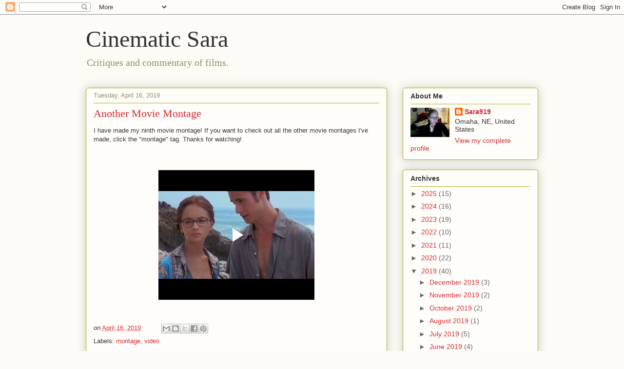

--- FILE ---
content_type: text/html; charset=UTF-8
request_url: https://www.blogger.com/video.g?token=AD6v5dxZZSJsa9FU71AymcvGq-QKqViHNz6WI65owbg1_b9tfx_IGIZpDEOUXV4hgvxrhOoVMkaZfXVQuPLzwFYwGySi4WlsFw07DXWU-4Gr-96njwyXaVG5h2g6LI8t0qtvDyucAV6b
body_size: 402
content:
<!DOCTYPE HTML PUBLIC "-//W3C//DTD HTML 4.01//EN" "http://www.w3.org/TR/html4/strict.dtd"><html dir="ltr"><head><style type="text/css">
        body,
        .main,
        #videocontainer,
        .thumbnail-holder,
        .play-button {
          background: black;
          height: 100vh;
          margin: 0;
          overflow: hidden;
          position: absolute;
          width: 100%;
        }

        #videocontainer.type-BLOGGER_UPLOADED .thumbnail-holder {
          background-size: contain;
        }

        .thumbnail-holder {
          background-repeat: no-repeat;
          background-position: center;
          z-index: 10;
        }

        .play-button {
          background: url('https://www.gstatic.com/images/icons/material/system/1x/play_arrow_white_48dp.png') rgba(0,0,0,0.1) no-repeat center;
          cursor: pointer;
          display: block;
          z-index: 20;
        }
      </style>
<script type="text/javascript">
        var VIDEO_CONFIG = {"thumbnail":"https://i9.ytimg.com/vi_blogger/dJZn5WuNoFk/1.jpg?sqp=CKveyssGGPDEAfqGspsBBgjAAhC0AQ&rs=AMzJL3kFPmt__SFAy6reSrEx85J6-615iw","iframe_id":"BLOGGER-video-749667e56b8da059-10153","allow_resize":false,"streams":[{"play_url":"https://rr3---sn-vgqsrnsy.googlevideo.com/videoplayback?expire=1769152427&ei=K69yaY-fM9zw_tcP-IOWkAc&ip=3.135.209.23&id=749667e56b8da059&itag=18&source=blogger&xpc=Egho7Zf3LnoBAQ%3D%3D&cps=1&met=1769123627,&mh=oM&mm=31&mn=sn-vgqsrnsy&ms=au&mv=u&mvi=3&pl=24&rms=au,au&susc=bl&eaua=J4u3jgVranU&mime=video/mp4&vprv=1&rqh=1&dur=607.898&lmt=1555428161878548&mt=1769122080&sparams=expire,ei,ip,id,itag,source,xpc,susc,eaua,mime,vprv,rqh,dur,lmt&sig=AJEij0EwRQIgHPfVPsECdMH5__zdjtd69_9LYvg229jaeMdHI-ybdUICIQDHt9nsizrqq7PeqWjnusRq3RW3-uXnZOquGwu1h5JbKw%3D%3D&lsparams=cps,met,mh,mm,mn,ms,mv,mvi,pl,rms&lsig=APaTxxMwRAIgBjRr5P64tirP6rSbSemjbTRto4_VHb1r9Wgi5j4u9W0CIHwbAq0UGr5c9A0KAb3Qpab3VahlvNx80qNOzand_eZL","format_id":18}]}
      </script></head>
<body><div class="main"><div id="videocontainer" class="type-BLOGGER_UPLOADED"><div class="thumbnail-holder"></div>
<div class="play-button"></div></div></div>
<script type="text/javascript" src="https://www.blogger.com/static/v1/jsbin/3245339219-video_compiled.js"></script>
</body></html>